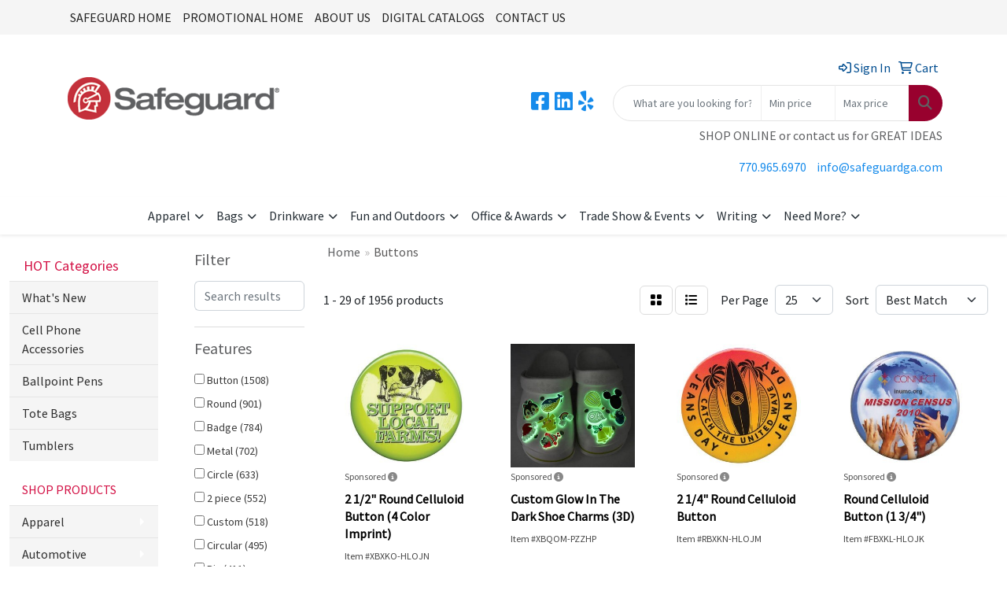

--- FILE ---
content_type: text/html
request_url: https://www.safeguardga.com/ws/ws.dll/StartSrch?UID=219477&WENavID=10141753
body_size: 13144
content:
<!DOCTYPE html>
<html lang="en"><head>
<meta charset="utf-8">
<meta http-equiv="X-UA-Compatible" content="IE=edge">
<meta name="viewport" content="width=device-width, initial-scale=1">
<!-- The above 3 meta tags *must* come first in the head; any other head content must come *after* these tags -->


<link href="/distsite/styles/8/css/bootstrap.min.css" rel="stylesheet" />
<link href="https://fonts.googleapis.com/css?family=Open+Sans:400,600|Oswald:400,600" rel="stylesheet">
<link href="/distsite/styles/8/css/owl.carousel.min.css" rel="stylesheet">
<link href="/distsite/styles/8/css/nouislider.css" rel="stylesheet">
<!--<link href="/distsite/styles/8/css/menu.css" rel="stylesheet"/>-->
<link href="/distsite/styles/8/css/flexslider.css" rel="stylesheet">
<link href="/distsite/styles/8/css/all.min.css" rel="stylesheet">
<link href="/distsite/styles/8/css/slick/slick.css" rel="stylesheet"/>
<link href="/distsite/styles/8/css/lightbox/lightbox.css" rel="stylesheet"  />
<link href="/distsite/styles/8/css/yamm.css" rel="stylesheet" />
<!-- Custom styles for this theme -->
<link href="/we/we.dll/StyleSheet?UN=219477&Type=WETheme&TS=C45237.6382986111" rel="stylesheet">
<!-- Custom styles for this theme -->
<link href="/we/we.dll/StyleSheet?UN=219477&Type=WETheme-PS&TS=C45237.6382986111" rel="stylesheet">


<!-- HTML5 shim and Respond.js for IE8 support of HTML5 elements and media queries -->
<!--[if lt IE 9]>
      <script src="https://oss.maxcdn.com/html5shiv/3.7.3/html5shiv.min.js"></script>
      <script src="https://oss.maxcdn.com/respond/1.4.2/respond.min.js"></script>
    <![endif]-->

</head>

<body style="background:#fff;">


  <!-- Slide-Out Menu -->
  <div id="filter-menu" class="filter-menu">
    <button id="close-menu" class="btn-close"></button>
    <div class="menu-content">
      
<aside class="filter-sidebar">



<div class="filter-section first">
	<h2>Filter</h2>
	 <div class="input-group mb-3">
	 <input type="text" style="border-right:0;" placeholder="Search results" class="form-control text-search-within-results" name="SearchWithinResults" value="" maxlength="100" onkeyup="HandleTextFilter(event);">
	  <label class="input-group-text" style="background-color:#fff;"><a  style="display:none;" href="javascript:void(0);" class="remove-filter" data-toggle="tooltip" title="Clear" onclick="ClearTextFilter();"><i class="far fa-times" aria-hidden="true"></i> <span class="fa-sr-only">x</span></a></label>
	</div>
</div>

<a href="javascript:void(0);" class="clear-filters"  style="display:none;" onclick="ClearDrillDown();">Clear all filters</a>

<div class="filter-section"  style="display:none;">
	<h2>Categories</h2>

	<div class="filter-list">

	 

		<!-- wrapper for more filters -->
        <div class="show-filter">

		</div><!-- showfilters -->

	</div>

		<a href="#" class="show-more"  style="display:none;" >Show more</a>
</div>


<div class="filter-section" >
	<h2>Features</h2>

		<div class="filter-list">

	  		<div class="checkbox"><label><input class="filtercheckbox" type="checkbox" name="2|Button" ><span> Button (1508)</span></label></div><div class="checkbox"><label><input class="filtercheckbox" type="checkbox" name="2|Round" ><span> Round (901)</span></label></div><div class="checkbox"><label><input class="filtercheckbox" type="checkbox" name="2|Badge" ><span> Badge (784)</span></label></div><div class="checkbox"><label><input class="filtercheckbox" type="checkbox" name="2|Metal" ><span> Metal (702)</span></label></div><div class="checkbox"><label><input class="filtercheckbox" type="checkbox" name="2|Circle" ><span> Circle (633)</span></label></div><div class="checkbox"><label><input class="filtercheckbox" type="checkbox" name="2|2 piece" ><span> 2 piece (552)</span></label></div><div class="checkbox"><label><input class="filtercheckbox" type="checkbox" name="2|Custom" ><span> Custom (518)</span></label></div><div class="checkbox"><label><input class="filtercheckbox" type="checkbox" name="2|Circular" ><span> Circular (495)</span></label></div><div class="checkbox"><label><input class="filtercheckbox" type="checkbox" name="2|Pin" ><span> Pin (411)</span></label></div><div class="checkbox"><label><input class="filtercheckbox" type="checkbox" name="2|Custom buttons" ><span> Custom buttons (357)</span></label></div><div class="show-filter"><div class="checkbox"><label><input class="filtercheckbox" type="checkbox" name="2|Celluloid" ><span> Celluloid (336)</span></label></div><div class="checkbox"><label><input class="filtercheckbox" type="checkbox" name="2|Pinback" ><span> Pinback (326)</span></label></div><div class="checkbox"><label><input class="filtercheckbox" type="checkbox" name="2|Pin back" ><span> Pin back (300)</span></label></div><div class="checkbox"><label><input class="filtercheckbox" type="checkbox" name="2|Campaign" ><span> Campaign (289)</span></label></div><div class="checkbox"><label><input class="filtercheckbox" type="checkbox" name="2|Designer button" ><span> Designer button (279)</span></label></div><div class="checkbox"><label><input class="filtercheckbox" type="checkbox" name="2|Safety pin" ><span> Safety pin (268)</span></label></div><div class="checkbox"><label><input class="filtercheckbox" type="checkbox" name="2|Full color" ><span> Full color (232)</span></label></div><div class="checkbox"><label><input class="filtercheckbox" type="checkbox" name="2|Political" ><span> Political (208)</span></label></div><div class="checkbox"><label><input class="filtercheckbox" type="checkbox" name="2|Rectangle" ><span> Rectangle (200)</span></label></div><div class="checkbox"><label><input class="filtercheckbox" type="checkbox" name="2|Usa made" ><span> Usa made (189)</span></label></div><div class="checkbox"><label><input class="filtercheckbox" type="checkbox" name="2|Digital" ><span> Digital (185)</span></label></div><div class="checkbox"><label><input class="filtercheckbox" type="checkbox" name="2|Attachment" ><span> Attachment (169)</span></label></div><div class="checkbox"><label><input class="filtercheckbox" type="checkbox" name="2|Convention" ><span> Convention (155)</span></label></div><div class="checkbox"><label><input class="filtercheckbox" type="checkbox" name="2|Advertising" ><span> Advertising (151)</span></label></div><div class="checkbox"><label><input class="filtercheckbox" type="checkbox" name="2|Politics" ><span> Politics (144)</span></label></div><div class="checkbox"><label><input class="filtercheckbox" type="checkbox" name="2|School" ><span> School (126)</span></label></div><div class="checkbox"><label><input class="filtercheckbox" type="checkbox" name="2|Wearable" ><span> Wearable (125)</span></label></div><div class="checkbox"><label><input class="filtercheckbox" type="checkbox" name="2|Square" ><span> Square (124)</span></label></div><div class="checkbox"><label><input class="filtercheckbox" type="checkbox" name="2|Fundraiser" ><span> Fundraiser (108)</span></label></div><div class="checkbox"><label><input class="filtercheckbox" type="checkbox" name="2|Lapel" ><span> Lapel (101)</span></label></div><div class="checkbox"><label><input class="filtercheckbox" type="checkbox" name="2|Metal front" ><span> Metal front (99)</span></label></div><div class="checkbox"><label><input class="filtercheckbox" type="checkbox" name="2|Safety pin back" ><span> Safety pin back (98)</span></label></div><div class="checkbox"><label><input class="filtercheckbox" type="checkbox" name="2|Advertisement" ><span> Advertisement (95)</span></label></div><div class="checkbox"><label><input class="filtercheckbox" type="checkbox" name="2|Magnets" ><span> Magnets (91)</span></label></div><div class="checkbox"><label><input class="filtercheckbox" type="checkbox" name="2|Heavy plastic back" ><span> Heavy plastic back (89)</span></label></div><div class="checkbox"><label><input class="filtercheckbox" type="checkbox" name="2|Magnetic" ><span> Magnetic (82)</span></label></div><div class="checkbox"><label><input class="filtercheckbox" type="checkbox" name="2|Pin-back" ><span> Pin-back (82)</span></label></div><div class="checkbox"><label><input class="filtercheckbox" type="checkbox" name="2|Plastic" ><span> Plastic (81)</span></label></div><div class="checkbox"><label><input class="filtercheckbox" type="checkbox" name="2|Covid-19" ><span> Covid-19 (76)</span></label></div><div class="checkbox"><label><input class="filtercheckbox" type="checkbox" name="2|Promotional" ><span> Promotional (76)</span></label></div><div class="checkbox"><label><input class="filtercheckbox" type="checkbox" name="2|Die cut" ><span> Die cut (75)</span></label></div><div class="checkbox"><label><input class="filtercheckbox" type="checkbox" name="2|Safety" ><span> Safety (72)</span></label></div><div class="checkbox"><label><input class="filtercheckbox" type="checkbox" name="2|Logo" ><span> Logo (71)</span></label></div><div class="checkbox"><label><input class="filtercheckbox" type="checkbox" name="2|Shape" ><span> Shape (71)</span></label></div><div class="checkbox"><label><input class="filtercheckbox" type="checkbox" name="2|High gloss" ><span> High gloss (70)</span></label></div><div class="checkbox"><label><input class="filtercheckbox" type="checkbox" name="2|Soft touch" ><span> Soft touch (70)</span></label></div><div class="checkbox"><label><input class="filtercheckbox" type="checkbox" name="2|American made" ><span> American made (69)</span></label></div><div class="checkbox"><label><input class="filtercheckbox" type="checkbox" name="2|Durable" ><span> Durable (69)</span></label></div><div class="checkbox"><label><input class="filtercheckbox" type="checkbox" name="2|Sports" ><span> Sports (69)</span></label></div><div class="checkbox"><label><input class="filtercheckbox" type="checkbox" name="2|Flat" ><span> Flat (68)</span></label></div></div>

			<!-- wrapper for more filters -->
			<div class="show-filter">

			</div><!-- showfilters -->
 		</div>
		<a href="#" class="show-more"  >Show more</a>


</div>


<div class="filter-section" >
	<h2>Colors</h2>

		<div class="filter-list">

		  	<div class="checkbox"><label><input class="filtercheckbox" type="checkbox" name="1|Various" ><span> Various (1267)</span></label></div><div class="checkbox"><label><input class="filtercheckbox" type="checkbox" name="1|White" ><span> White (542)</span></label></div><div class="checkbox"><label><input class="filtercheckbox" type="checkbox" name="1|Red" ><span> Red (160)</span></label></div><div class="checkbox"><label><input class="filtercheckbox" type="checkbox" name="1|Blue" ><span> Blue (154)</span></label></div><div class="checkbox"><label><input class="filtercheckbox" type="checkbox" name="1|Yellow" ><span> Yellow (151)</span></label></div><div class="checkbox"><label><input class="filtercheckbox" type="checkbox" name="1|Green" ><span> Green (149)</span></label></div><div class="checkbox"><label><input class="filtercheckbox" type="checkbox" name="1|Black" ><span> Black (140)</span></label></div><div class="checkbox"><label><input class="filtercheckbox" type="checkbox" name="1|Pink" ><span> Pink (129)</span></label></div><div class="checkbox"><label><input class="filtercheckbox" type="checkbox" name="1|Purple" ><span> Purple (128)</span></label></div><div class="checkbox"><label><input class="filtercheckbox" type="checkbox" name="1|Orange" ><span> Orange (124)</span></label></div><div class="show-filter"><div class="checkbox"><label><input class="filtercheckbox" type="checkbox" name="1|Gray" ><span> Gray (75)</span></label></div><div class="checkbox"><label><input class="filtercheckbox" type="checkbox" name="1|Silver" ><span> Silver (75)</span></label></div><div class="checkbox"><label><input class="filtercheckbox" type="checkbox" name="1|Maroon red" ><span> Maroon red (65)</span></label></div><div class="checkbox"><label><input class="filtercheckbox" type="checkbox" name="1|Light blue" ><span> Light blue (59)</span></label></div><div class="checkbox"><label><input class="filtercheckbox" type="checkbox" name="1|Brown" ><span> Brown (56)</span></label></div><div class="checkbox"><label><input class="filtercheckbox" type="checkbox" name="1|Full" ><span> Full (54)</span></label></div><div class="checkbox"><label><input class="filtercheckbox" type="checkbox" name="1|Gold" ><span> Gold (49)</span></label></div><div class="checkbox"><label><input class="filtercheckbox" type="checkbox" name="1|Navy blue" ><span> Navy blue (49)</span></label></div><div class="checkbox"><label><input class="filtercheckbox" type="checkbox" name="1|Teal green" ><span> Teal green (41)</span></label></div><div class="checkbox"><label><input class="filtercheckbox" type="checkbox" name="1|Light green" ><span> Light green (40)</span></label></div><div class="checkbox"><label><input class="filtercheckbox" type="checkbox" name="1|Burgundy red" ><span> Burgundy red (39)</span></label></div><div class="checkbox"><label><input class="filtercheckbox" type="checkbox" name="1|Dark blue" ><span> Dark blue (38)</span></label></div><div class="checkbox"><label><input class="filtercheckbox" type="checkbox" name="1|Tan" ><span> Tan (38)</span></label></div><div class="checkbox"><label><input class="filtercheckbox" type="checkbox" name="1|Dark green" ><span> Dark green (37)</span></label></div><div class="checkbox"><label><input class="filtercheckbox" type="checkbox" name="1|Brass" ><span> Brass (32)</span></label></div><div class="checkbox"><label><input class="filtercheckbox" type="checkbox" name="1|Teal blue" ><span> Teal blue (30)</span></label></div><div class="checkbox"><label><input class="filtercheckbox" type="checkbox" name="1|Dark gray" ><span> Dark gray (27)</span></label></div><div class="checkbox"><label><input class="filtercheckbox" type="checkbox" name="1|Kelly green" ><span> Kelly green (27)</span></label></div><div class="checkbox"><label><input class="filtercheckbox" type="checkbox" name="1|Light gray" ><span> Light gray (27)</span></label></div><div class="checkbox"><label><input class="filtercheckbox" type="checkbox" name="1|Royal blue" ><span> Royal blue (27)</span></label></div><div class="checkbox"><label><input class="filtercheckbox" type="checkbox" name="1|Cmyk process" ><span> Cmyk process (25)</span></label></div><div class="checkbox"><label><input class="filtercheckbox" type="checkbox" name="1|Bronze" ><span> Bronze (23)</span></label></div><div class="checkbox"><label><input class="filtercheckbox" type="checkbox" name="1|Cream beige" ><span> Cream beige (18)</span></label></div><div class="checkbox"><label><input class="filtercheckbox" type="checkbox" name="1|Hunter green" ><span> Hunter green (18)</span></label></div><div class="checkbox"><label><input class="filtercheckbox" type="checkbox" name="1|Light purple" ><span> Light purple (18)</span></label></div><div class="checkbox"><label><input class="filtercheckbox" type="checkbox" name="1|Custom" ><span> Custom (16)</span></label></div><div class="checkbox"><label><input class="filtercheckbox" type="checkbox" name="1|Lavendar purple" ><span> Lavendar purple (16)</span></label></div><div class="checkbox"><label><input class="filtercheckbox" type="checkbox" name="1|Violet purple" ><span> Violet purple (16)</span></label></div><div class="checkbox"><label><input class="filtercheckbox" type="checkbox" name="1|Beige" ><span> Beige (15)</span></label></div><div class="checkbox"><label><input class="filtercheckbox" type="checkbox" name="1|Lime green" ><span> Lime green (15)</span></label></div><div class="checkbox"><label><input class="filtercheckbox" type="checkbox" name="1|Cyan blue" ><span> Cyan blue (14)</span></label></div><div class="checkbox"><label><input class="filtercheckbox" type="checkbox" name="1|Indigo blue" ><span> Indigo blue (14)</span></label></div><div class="checkbox"><label><input class="filtercheckbox" type="checkbox" name="1|Khaki beige" ><span> Khaki beige (14)</span></label></div><div class="checkbox"><label><input class="filtercheckbox" type="checkbox" name="1|Natural beige" ><span> Natural beige (14)</span></label></div><div class="checkbox"><label><input class="filtercheckbox" type="checkbox" name="1|Nickel" ><span> Nickel (14)</span></label></div><div class="checkbox"><label><input class="filtercheckbox" type="checkbox" name="1|Antique silver" ><span> Antique silver (13)</span></label></div><div class="checkbox"><label><input class="filtercheckbox" type="checkbox" name="1|Copper" ><span> Copper (13)</span></label></div><div class="checkbox"><label><input class="filtercheckbox" type="checkbox" name="1|Antique gold" ><span> Antique gold (12)</span></label></div><div class="checkbox"><label><input class="filtercheckbox" type="checkbox" name="1|Teal" ><span> Teal (12)</span></label></div><div class="checkbox"><label><input class="filtercheckbox" type="checkbox" name="1|Antique copper" ><span> Antique copper (11)</span></label></div></div>


			<!-- wrapper for more filters -->
			<div class="show-filter">

			</div><!-- showfilters -->

		  </div>

		<a href="#" class="show-more"  >Show more</a>
</div>


<div class="filter-section"  style="display:none;" >
	<h2>Price Range</h2>
	<div class="filter-price-wrap">
		<div class="filter-price-inner">
			<div class="input-group">
				<span class="input-group-text input-group-text-white">$</span>
				<input type="text" class="form-control form-control-sm filter-min-prices" name="min-prices" value="" placeholder="Min" onkeyup="HandlePriceFilter(event);">
			</div>
			<div class="input-group">
				<span class="input-group-text input-group-text-white">$</span>
				<input type="text" class="form-control form-control-sm filter-max-prices" name="max-prices" value="" placeholder="Max" onkeyup="HandlePriceFilter(event);">
			</div>
		</div>
		<a href="javascript:void(0)" onclick="SetPriceFilter();" ><i class="fa-solid fa-chevron-right"></i></a>
	</div>
</div>

<div class="filter-section"   >
	<h2>Quantity</h2>
	<div class="filter-price-wrap mb-2">
		<input type="text" class="form-control form-control-sm filter-quantity" value="" placeholder="Qty" onkeyup="HandleQuantityFilter(event);">
		<a href="javascript:void(0)" onclick="SetQuantityFilter();"><i class="fa-solid fa-chevron-right"></i></a>
	</div>
</div>




	</aside>

    </div>
</div>




	<div class="container-fluid">
		<div class="row">

			<div class="col-md-3 col-lg-2">
        <div class="d-none d-md-block">
          <div id="desktop-filter">
            
<aside class="filter-sidebar">



<div class="filter-section first">
	<h2>Filter</h2>
	 <div class="input-group mb-3">
	 <input type="text" style="border-right:0;" placeholder="Search results" class="form-control text-search-within-results" name="SearchWithinResults" value="" maxlength="100" onkeyup="HandleTextFilter(event);">
	  <label class="input-group-text" style="background-color:#fff;"><a  style="display:none;" href="javascript:void(0);" class="remove-filter" data-toggle="tooltip" title="Clear" onclick="ClearTextFilter();"><i class="far fa-times" aria-hidden="true"></i> <span class="fa-sr-only">x</span></a></label>
	</div>
</div>

<a href="javascript:void(0);" class="clear-filters"  style="display:none;" onclick="ClearDrillDown();">Clear all filters</a>

<div class="filter-section"  style="display:none;">
	<h2>Categories</h2>

	<div class="filter-list">

	 

		<!-- wrapper for more filters -->
        <div class="show-filter">

		</div><!-- showfilters -->

	</div>

		<a href="#" class="show-more"  style="display:none;" >Show more</a>
</div>


<div class="filter-section" >
	<h2>Features</h2>

		<div class="filter-list">

	  		<div class="checkbox"><label><input class="filtercheckbox" type="checkbox" name="2|Button" ><span> Button (1508)</span></label></div><div class="checkbox"><label><input class="filtercheckbox" type="checkbox" name="2|Round" ><span> Round (901)</span></label></div><div class="checkbox"><label><input class="filtercheckbox" type="checkbox" name="2|Badge" ><span> Badge (784)</span></label></div><div class="checkbox"><label><input class="filtercheckbox" type="checkbox" name="2|Metal" ><span> Metal (702)</span></label></div><div class="checkbox"><label><input class="filtercheckbox" type="checkbox" name="2|Circle" ><span> Circle (633)</span></label></div><div class="checkbox"><label><input class="filtercheckbox" type="checkbox" name="2|2 piece" ><span> 2 piece (552)</span></label></div><div class="checkbox"><label><input class="filtercheckbox" type="checkbox" name="2|Custom" ><span> Custom (518)</span></label></div><div class="checkbox"><label><input class="filtercheckbox" type="checkbox" name="2|Circular" ><span> Circular (495)</span></label></div><div class="checkbox"><label><input class="filtercheckbox" type="checkbox" name="2|Pin" ><span> Pin (411)</span></label></div><div class="checkbox"><label><input class="filtercheckbox" type="checkbox" name="2|Custom buttons" ><span> Custom buttons (357)</span></label></div><div class="show-filter"><div class="checkbox"><label><input class="filtercheckbox" type="checkbox" name="2|Celluloid" ><span> Celluloid (336)</span></label></div><div class="checkbox"><label><input class="filtercheckbox" type="checkbox" name="2|Pinback" ><span> Pinback (326)</span></label></div><div class="checkbox"><label><input class="filtercheckbox" type="checkbox" name="2|Pin back" ><span> Pin back (300)</span></label></div><div class="checkbox"><label><input class="filtercheckbox" type="checkbox" name="2|Campaign" ><span> Campaign (289)</span></label></div><div class="checkbox"><label><input class="filtercheckbox" type="checkbox" name="2|Designer button" ><span> Designer button (279)</span></label></div><div class="checkbox"><label><input class="filtercheckbox" type="checkbox" name="2|Safety pin" ><span> Safety pin (268)</span></label></div><div class="checkbox"><label><input class="filtercheckbox" type="checkbox" name="2|Full color" ><span> Full color (232)</span></label></div><div class="checkbox"><label><input class="filtercheckbox" type="checkbox" name="2|Political" ><span> Political (208)</span></label></div><div class="checkbox"><label><input class="filtercheckbox" type="checkbox" name="2|Rectangle" ><span> Rectangle (200)</span></label></div><div class="checkbox"><label><input class="filtercheckbox" type="checkbox" name="2|Usa made" ><span> Usa made (189)</span></label></div><div class="checkbox"><label><input class="filtercheckbox" type="checkbox" name="2|Digital" ><span> Digital (185)</span></label></div><div class="checkbox"><label><input class="filtercheckbox" type="checkbox" name="2|Attachment" ><span> Attachment (169)</span></label></div><div class="checkbox"><label><input class="filtercheckbox" type="checkbox" name="2|Convention" ><span> Convention (155)</span></label></div><div class="checkbox"><label><input class="filtercheckbox" type="checkbox" name="2|Advertising" ><span> Advertising (151)</span></label></div><div class="checkbox"><label><input class="filtercheckbox" type="checkbox" name="2|Politics" ><span> Politics (144)</span></label></div><div class="checkbox"><label><input class="filtercheckbox" type="checkbox" name="2|School" ><span> School (126)</span></label></div><div class="checkbox"><label><input class="filtercheckbox" type="checkbox" name="2|Wearable" ><span> Wearable (125)</span></label></div><div class="checkbox"><label><input class="filtercheckbox" type="checkbox" name="2|Square" ><span> Square (124)</span></label></div><div class="checkbox"><label><input class="filtercheckbox" type="checkbox" name="2|Fundraiser" ><span> Fundraiser (108)</span></label></div><div class="checkbox"><label><input class="filtercheckbox" type="checkbox" name="2|Lapel" ><span> Lapel (101)</span></label></div><div class="checkbox"><label><input class="filtercheckbox" type="checkbox" name="2|Metal front" ><span> Metal front (99)</span></label></div><div class="checkbox"><label><input class="filtercheckbox" type="checkbox" name="2|Safety pin back" ><span> Safety pin back (98)</span></label></div><div class="checkbox"><label><input class="filtercheckbox" type="checkbox" name="2|Advertisement" ><span> Advertisement (95)</span></label></div><div class="checkbox"><label><input class="filtercheckbox" type="checkbox" name="2|Magnets" ><span> Magnets (91)</span></label></div><div class="checkbox"><label><input class="filtercheckbox" type="checkbox" name="2|Heavy plastic back" ><span> Heavy plastic back (89)</span></label></div><div class="checkbox"><label><input class="filtercheckbox" type="checkbox" name="2|Magnetic" ><span> Magnetic (82)</span></label></div><div class="checkbox"><label><input class="filtercheckbox" type="checkbox" name="2|Pin-back" ><span> Pin-back (82)</span></label></div><div class="checkbox"><label><input class="filtercheckbox" type="checkbox" name="2|Plastic" ><span> Plastic (81)</span></label></div><div class="checkbox"><label><input class="filtercheckbox" type="checkbox" name="2|Covid-19" ><span> Covid-19 (76)</span></label></div><div class="checkbox"><label><input class="filtercheckbox" type="checkbox" name="2|Promotional" ><span> Promotional (76)</span></label></div><div class="checkbox"><label><input class="filtercheckbox" type="checkbox" name="2|Die cut" ><span> Die cut (75)</span></label></div><div class="checkbox"><label><input class="filtercheckbox" type="checkbox" name="2|Safety" ><span> Safety (72)</span></label></div><div class="checkbox"><label><input class="filtercheckbox" type="checkbox" name="2|Logo" ><span> Logo (71)</span></label></div><div class="checkbox"><label><input class="filtercheckbox" type="checkbox" name="2|Shape" ><span> Shape (71)</span></label></div><div class="checkbox"><label><input class="filtercheckbox" type="checkbox" name="2|High gloss" ><span> High gloss (70)</span></label></div><div class="checkbox"><label><input class="filtercheckbox" type="checkbox" name="2|Soft touch" ><span> Soft touch (70)</span></label></div><div class="checkbox"><label><input class="filtercheckbox" type="checkbox" name="2|American made" ><span> American made (69)</span></label></div><div class="checkbox"><label><input class="filtercheckbox" type="checkbox" name="2|Durable" ><span> Durable (69)</span></label></div><div class="checkbox"><label><input class="filtercheckbox" type="checkbox" name="2|Sports" ><span> Sports (69)</span></label></div><div class="checkbox"><label><input class="filtercheckbox" type="checkbox" name="2|Flat" ><span> Flat (68)</span></label></div></div>

			<!-- wrapper for more filters -->
			<div class="show-filter">

			</div><!-- showfilters -->
 		</div>
		<a href="#" class="show-more"  >Show more</a>


</div>


<div class="filter-section" >
	<h2>Colors</h2>

		<div class="filter-list">

		  	<div class="checkbox"><label><input class="filtercheckbox" type="checkbox" name="1|Various" ><span> Various (1267)</span></label></div><div class="checkbox"><label><input class="filtercheckbox" type="checkbox" name="1|White" ><span> White (542)</span></label></div><div class="checkbox"><label><input class="filtercheckbox" type="checkbox" name="1|Red" ><span> Red (160)</span></label></div><div class="checkbox"><label><input class="filtercheckbox" type="checkbox" name="1|Blue" ><span> Blue (154)</span></label></div><div class="checkbox"><label><input class="filtercheckbox" type="checkbox" name="1|Yellow" ><span> Yellow (151)</span></label></div><div class="checkbox"><label><input class="filtercheckbox" type="checkbox" name="1|Green" ><span> Green (149)</span></label></div><div class="checkbox"><label><input class="filtercheckbox" type="checkbox" name="1|Black" ><span> Black (140)</span></label></div><div class="checkbox"><label><input class="filtercheckbox" type="checkbox" name="1|Pink" ><span> Pink (129)</span></label></div><div class="checkbox"><label><input class="filtercheckbox" type="checkbox" name="1|Purple" ><span> Purple (128)</span></label></div><div class="checkbox"><label><input class="filtercheckbox" type="checkbox" name="1|Orange" ><span> Orange (124)</span></label></div><div class="show-filter"><div class="checkbox"><label><input class="filtercheckbox" type="checkbox" name="1|Gray" ><span> Gray (75)</span></label></div><div class="checkbox"><label><input class="filtercheckbox" type="checkbox" name="1|Silver" ><span> Silver (75)</span></label></div><div class="checkbox"><label><input class="filtercheckbox" type="checkbox" name="1|Maroon red" ><span> Maroon red (65)</span></label></div><div class="checkbox"><label><input class="filtercheckbox" type="checkbox" name="1|Light blue" ><span> Light blue (59)</span></label></div><div class="checkbox"><label><input class="filtercheckbox" type="checkbox" name="1|Brown" ><span> Brown (56)</span></label></div><div class="checkbox"><label><input class="filtercheckbox" type="checkbox" name="1|Full" ><span> Full (54)</span></label></div><div class="checkbox"><label><input class="filtercheckbox" type="checkbox" name="1|Gold" ><span> Gold (49)</span></label></div><div class="checkbox"><label><input class="filtercheckbox" type="checkbox" name="1|Navy blue" ><span> Navy blue (49)</span></label></div><div class="checkbox"><label><input class="filtercheckbox" type="checkbox" name="1|Teal green" ><span> Teal green (41)</span></label></div><div class="checkbox"><label><input class="filtercheckbox" type="checkbox" name="1|Light green" ><span> Light green (40)</span></label></div><div class="checkbox"><label><input class="filtercheckbox" type="checkbox" name="1|Burgundy red" ><span> Burgundy red (39)</span></label></div><div class="checkbox"><label><input class="filtercheckbox" type="checkbox" name="1|Dark blue" ><span> Dark blue (38)</span></label></div><div class="checkbox"><label><input class="filtercheckbox" type="checkbox" name="1|Tan" ><span> Tan (38)</span></label></div><div class="checkbox"><label><input class="filtercheckbox" type="checkbox" name="1|Dark green" ><span> Dark green (37)</span></label></div><div class="checkbox"><label><input class="filtercheckbox" type="checkbox" name="1|Brass" ><span> Brass (32)</span></label></div><div class="checkbox"><label><input class="filtercheckbox" type="checkbox" name="1|Teal blue" ><span> Teal blue (30)</span></label></div><div class="checkbox"><label><input class="filtercheckbox" type="checkbox" name="1|Dark gray" ><span> Dark gray (27)</span></label></div><div class="checkbox"><label><input class="filtercheckbox" type="checkbox" name="1|Kelly green" ><span> Kelly green (27)</span></label></div><div class="checkbox"><label><input class="filtercheckbox" type="checkbox" name="1|Light gray" ><span> Light gray (27)</span></label></div><div class="checkbox"><label><input class="filtercheckbox" type="checkbox" name="1|Royal blue" ><span> Royal blue (27)</span></label></div><div class="checkbox"><label><input class="filtercheckbox" type="checkbox" name="1|Cmyk process" ><span> Cmyk process (25)</span></label></div><div class="checkbox"><label><input class="filtercheckbox" type="checkbox" name="1|Bronze" ><span> Bronze (23)</span></label></div><div class="checkbox"><label><input class="filtercheckbox" type="checkbox" name="1|Cream beige" ><span> Cream beige (18)</span></label></div><div class="checkbox"><label><input class="filtercheckbox" type="checkbox" name="1|Hunter green" ><span> Hunter green (18)</span></label></div><div class="checkbox"><label><input class="filtercheckbox" type="checkbox" name="1|Light purple" ><span> Light purple (18)</span></label></div><div class="checkbox"><label><input class="filtercheckbox" type="checkbox" name="1|Custom" ><span> Custom (16)</span></label></div><div class="checkbox"><label><input class="filtercheckbox" type="checkbox" name="1|Lavendar purple" ><span> Lavendar purple (16)</span></label></div><div class="checkbox"><label><input class="filtercheckbox" type="checkbox" name="1|Violet purple" ><span> Violet purple (16)</span></label></div><div class="checkbox"><label><input class="filtercheckbox" type="checkbox" name="1|Beige" ><span> Beige (15)</span></label></div><div class="checkbox"><label><input class="filtercheckbox" type="checkbox" name="1|Lime green" ><span> Lime green (15)</span></label></div><div class="checkbox"><label><input class="filtercheckbox" type="checkbox" name="1|Cyan blue" ><span> Cyan blue (14)</span></label></div><div class="checkbox"><label><input class="filtercheckbox" type="checkbox" name="1|Indigo blue" ><span> Indigo blue (14)</span></label></div><div class="checkbox"><label><input class="filtercheckbox" type="checkbox" name="1|Khaki beige" ><span> Khaki beige (14)</span></label></div><div class="checkbox"><label><input class="filtercheckbox" type="checkbox" name="1|Natural beige" ><span> Natural beige (14)</span></label></div><div class="checkbox"><label><input class="filtercheckbox" type="checkbox" name="1|Nickel" ><span> Nickel (14)</span></label></div><div class="checkbox"><label><input class="filtercheckbox" type="checkbox" name="1|Antique silver" ><span> Antique silver (13)</span></label></div><div class="checkbox"><label><input class="filtercheckbox" type="checkbox" name="1|Copper" ><span> Copper (13)</span></label></div><div class="checkbox"><label><input class="filtercheckbox" type="checkbox" name="1|Antique gold" ><span> Antique gold (12)</span></label></div><div class="checkbox"><label><input class="filtercheckbox" type="checkbox" name="1|Teal" ><span> Teal (12)</span></label></div><div class="checkbox"><label><input class="filtercheckbox" type="checkbox" name="1|Antique copper" ><span> Antique copper (11)</span></label></div></div>


			<!-- wrapper for more filters -->
			<div class="show-filter">

			</div><!-- showfilters -->

		  </div>

		<a href="#" class="show-more"  >Show more</a>
</div>


<div class="filter-section"  style="display:none;" >
	<h2>Price Range</h2>
	<div class="filter-price-wrap">
		<div class="filter-price-inner">
			<div class="input-group">
				<span class="input-group-text input-group-text-white">$</span>
				<input type="text" class="form-control form-control-sm filter-min-prices" name="min-prices" value="" placeholder="Min" onkeyup="HandlePriceFilter(event);">
			</div>
			<div class="input-group">
				<span class="input-group-text input-group-text-white">$</span>
				<input type="text" class="form-control form-control-sm filter-max-prices" name="max-prices" value="" placeholder="Max" onkeyup="HandlePriceFilter(event);">
			</div>
		</div>
		<a href="javascript:void(0)" onclick="SetPriceFilter();" ><i class="fa-solid fa-chevron-right"></i></a>
	</div>
</div>

<div class="filter-section"   >
	<h2>Quantity</h2>
	<div class="filter-price-wrap mb-2">
		<input type="text" class="form-control form-control-sm filter-quantity" value="" placeholder="Qty" onkeyup="HandleQuantityFilter(event);">
		<a href="javascript:void(0)" onclick="SetQuantityFilter();"><i class="fa-solid fa-chevron-right"></i></a>
	</div>
</div>




	</aside>

          </div>
        </div>
			</div>

			<div class="col-md-9 col-lg-10">
				

				<ol class="breadcrumb"  >
              		<li><a href="https://www.safeguardga.com" target="_top">Home</a></li>
             	 	<li class="active">Buttons</li>
            	</ol>




				<div id="product-list-controls">

				
						<div class="d-flex align-items-center justify-content-between">
							<div class="d-none d-md-block me-3">
								1 - 29 of  1956 <span class="d-none d-lg-inline">products</span>
							</div>
					  
						  <!-- Right Aligned Controls -->
						  <div class="product-controls-right d-flex align-items-center">
       
              <button id="show-filter-button" class="btn btn-control d-block d-md-none"><i class="fa-solid fa-filter" aria-hidden="true"></i></button>

							
							<span class="me-3">
								<a href="/ws/ws.dll/StartSrch?UID=219477&WENavID=10141753&View=T&ST=2601020813012063526840881" class="btn btn-control grid" title="Change to Grid View"><i class="fa-solid fa-grid-2" aria-hidden="true"></i>  <span class="fa-sr-only">Grid</span></a>
								<a href="/ws/ws.dll/StartSrch?UID=219477&WENavID=10141753&View=L&ST=2601020813012063526840881" class="btn btn-control" title="Change to List View"><i class="fa-solid fa-list"></i> <span class="fa-sr-only">List</span></a>
							</span>
							
					  
							<!-- Number of Items Per Page -->
							<div class="me-2 d-none d-lg-block">
								<label>Per Page</label>
							</div>
							<div class="me-3 d-none d-md-block">
								<select class="form-select notranslate" onchange="GoToNewURL(this);" aria-label="Items per page">
									<option value="/ws/ws.dll/StartSrch?UID=219477&WENavID=10141753&ST=2601020813012063526840881&PPP=10" >10</option><option value="/ws/ws.dll/StartSrch?UID=219477&WENavID=10141753&ST=2601020813012063526840881&PPP=25" selected>25</option><option value="/ws/ws.dll/StartSrch?UID=219477&WENavID=10141753&ST=2601020813012063526840881&PPP=50" >50</option><option value="/ws/ws.dll/StartSrch?UID=219477&WENavID=10141753&ST=2601020813012063526840881&PPP=100" >100</option><option value="/ws/ws.dll/StartSrch?UID=219477&WENavID=10141753&ST=2601020813012063526840881&PPP=250" >250</option>
								
								</select>
							</div>
					  
							<!-- Sort By -->
							<div class="d-none d-lg-block me-2">
								<label>Sort</label>
							</div>
							<div>
								<select class="form-select" onchange="GoToNewURL(this);">
									<option value="/ws/ws.dll/StartSrch?UID=219477&WENavID=10141753&Sort=0" selected>Best Match</option><option value="/ws/ws.dll/StartSrch?UID=219477&WENavID=10141753&Sort=3">Most Popular</option>
								 </select>
							</div>
						  </div>
						</div>

			  </div>

				<!-- Product Results List -->
				<ul class="thumbnail-list"><li>
 <a href="https://www.safeguardga.com/p/XBXKO-HLOJN/2-12-round-celluloid-button-4-color-imprint" target="_parent" alt="2 1/2&quot; Round Celluloid Button (4 Color Imprint)" data-adid="51135|3401879" onclick="PostAdStatToService(503401879,1);">
 <div class="pr-list-grid">
		<img class="img-responsive" src="/ws/ws.dll/QPic?SN=51135&P=503401879&I=0&PX=300" alt="2 1/2&quot; Round Celluloid Button (4 Color Imprint)">
		<p class="pr-list-sponsored">Sponsored <span data-bs-toggle="tooltip" data-container="body" data-bs-placement="top" title="You're seeing this ad based on the product's relevance to your search query."><i class="fa fa-info-circle" aria-hidden="true"></i></span></p>
		<p class="pr-name">2 1/2&quot; Round Celluloid Button (4 Color Imprint)</p>
		<div class="pr-meta-row">
			<div class="product-reviews"  style="display:none;">
				<div class="rating-stars">
				<i class="fa-solid fa-star-sharp active" aria-hidden="true"></i><i class="fa-solid fa-star-sharp active" aria-hidden="true"></i><i class="fa-solid fa-star-sharp active" aria-hidden="true"></i><i class="fa-solid fa-star-sharp active" aria-hidden="true"></i><i class="fa-solid fa-star-sharp active" aria-hidden="true"></i>
				</div>
				<span class="rating-count">(1)</span>
			</div>
			
		</div>
		<p class="pr-number"  ><span class="notranslate">Item #XBXKO-HLOJN</span></p>
		<p class="pr-price"  ></p>
 </div>
 </a>
</li>
<li>
 <a href="https://www.safeguardga.com/p/XBQOM-PZZHP/custom-glow-in-the-dark-shoe-charms-3d" target="_parent" alt="Custom Glow In The Dark Shoe Charms (3D)" data-adid="52127|7311137" onclick="PostAdStatToService(957311137,1);">
 <div class="pr-list-grid">
		<img class="img-responsive" src="/ws/ws.dll/QPic?SN=52127&P=957311137&I=0&PX=300" alt="Custom Glow In The Dark Shoe Charms (3D)">
		<p class="pr-list-sponsored">Sponsored <span data-bs-toggle="tooltip" data-container="body" data-bs-placement="top" title="You're seeing this ad based on the product's relevance to your search query."><i class="fa fa-info-circle" aria-hidden="true"></i></span></p>
		<p class="pr-name">Custom Glow In The Dark Shoe Charms (3D)</p>
		<div class="pr-meta-row">
			<div class="product-reviews"  style="display:none;">
				<div class="rating-stars">
				<i class="fa-solid fa-star-sharp" aria-hidden="true"></i><i class="fa-solid fa-star-sharp" aria-hidden="true"></i><i class="fa-solid fa-star-sharp" aria-hidden="true"></i><i class="fa-solid fa-star-sharp" aria-hidden="true"></i><i class="fa-solid fa-star-sharp" aria-hidden="true"></i>
				</div>
				<span class="rating-count">(0)</span>
			</div>
			
		</div>
		<p class="pr-number"  ><span class="notranslate">Item #XBQOM-PZZHP</span></p>
		<p class="pr-price"  ></p>
 </div>
 </a>
</li>
<li>
 <a href="https://www.safeguardga.com/p/RBXKN-HLOJM/2-14-round-celluloid-button" target="_parent" alt="2 1/4&quot; Round Celluloid Button" data-adid="51135|3401878" onclick="PostAdStatToService(103401878,1);">
 <div class="pr-list-grid">
		<img class="img-responsive" src="/ws/ws.dll/QPic?SN=51135&P=103401878&I=0&PX=300" alt="2 1/4&quot; Round Celluloid Button">
		<p class="pr-list-sponsored">Sponsored <span data-bs-toggle="tooltip" data-container="body" data-bs-placement="top" title="You're seeing this ad based on the product's relevance to your search query."><i class="fa fa-info-circle" aria-hidden="true"></i></span></p>
		<p class="pr-name">2 1/4&quot; Round Celluloid Button</p>
		<div class="pr-meta-row">
			<div class="product-reviews"  style="display:none;">
				<div class="rating-stars">
				<i class="fa-solid fa-star-sharp active" aria-hidden="true"></i><i class="fa-solid fa-star-sharp active" aria-hidden="true"></i><i class="fa-solid fa-star-sharp active" aria-hidden="true"></i><i class="fa-solid fa-star-sharp active" aria-hidden="true"></i><i class="fa-solid fa-star-sharp active" aria-hidden="true"></i>
				</div>
				<span class="rating-count">(3)</span>
			</div>
			
		</div>
		<p class="pr-number"  ><span class="notranslate">Item #RBXKN-HLOJM</span></p>
		<p class="pr-price"  ></p>
 </div>
 </a>
</li>
<li>
 <a href="https://www.safeguardga.com/p/FBXKL-HLOJK/round-celluloid-button-1-34" target="_parent" alt="Round Celluloid Button (1 3/4&quot;)" data-adid="51135|3401876" onclick="PostAdStatToService(303401876,1);">
 <div class="pr-list-grid">
		<img class="img-responsive" src="/ws/ws.dll/QPic?SN=51135&P=303401876&I=0&PX=300" alt="Round Celluloid Button (1 3/4&quot;)">
		<p class="pr-list-sponsored">Sponsored <span data-bs-toggle="tooltip" data-container="body" data-bs-placement="top" title="You're seeing this ad based on the product's relevance to your search query."><i class="fa fa-info-circle" aria-hidden="true"></i></span></p>
		<p class="pr-name">Round Celluloid Button (1 3/4&quot;)</p>
		<div class="pr-meta-row">
			<div class="product-reviews"  style="display:none;">
				<div class="rating-stars">
				<i class="fa-solid fa-star-sharp active" aria-hidden="true"></i><i class="fa-solid fa-star-sharp active" aria-hidden="true"></i><i class="fa-solid fa-star-sharp" aria-hidden="true"></i><i class="fa-solid fa-star-sharp" aria-hidden="true"></i><i class="fa-solid fa-star-sharp" aria-hidden="true"></i>
				</div>
				<span class="rating-count">(1)</span>
			</div>
			
		</div>
		<p class="pr-number"  ><span class="notranslate">Item #FBXKL-HLOJK</span></p>
		<p class="pr-price"  ></p>
 </div>
 </a>
</li>
<a name="4" href="#" alt="Item 4"></a>
<li>
 <a href="https://www.safeguardga.com/p/HWROJ-NDEEK/3-round-pin-button" target="_parent" alt="3&quot; Round Pin Button">
 <div class="pr-list-grid">
		<img class="img-responsive" src="/ws/ws.dll/QPic?SN=69533&P=585996234&I=0&PX=300" alt="3&quot; Round Pin Button">
		<p class="pr-name">3&quot; Round Pin Button</p>
		<div class="pr-meta-row">
			<div class="product-reviews"  style="display:none;">
				<div class="rating-stars">
				<i class="fa-solid fa-star-sharp" aria-hidden="true"></i><i class="fa-solid fa-star-sharp" aria-hidden="true"></i><i class="fa-solid fa-star-sharp" aria-hidden="true"></i><i class="fa-solid fa-star-sharp" aria-hidden="true"></i><i class="fa-solid fa-star-sharp" aria-hidden="true"></i>
				</div>
				<span class="rating-count">(0)</span>
			</div>
			
		</div>
		<p class="pr-number"  ><span class="notranslate">Item #HWROJ-NDEEK</span></p>
		<p class="pr-price"  style="display:none;" ></p>
 </div>
 </a>
</li>
<a name="5" href="#" alt="Item 5"></a>
<li>
 <a href="https://www.safeguardga.com/p/SZUPH-RMFYO/custom-shape-pvc-shoe-charm" target="_parent" alt="Custom Shape PVC Shoe Charm">
 <div class="pr-list-grid">
		<img class="img-responsive" src="/ws/ws.dll/QPic?SN=69533&P=367983522&I=0&PX=300" alt="Custom Shape PVC Shoe Charm">
		<p class="pr-name">Custom Shape PVC Shoe Charm</p>
		<div class="pr-meta-row">
			<div class="product-reviews"  style="display:none;">
				<div class="rating-stars">
				<i class="fa-solid fa-star-sharp" aria-hidden="true"></i><i class="fa-solid fa-star-sharp" aria-hidden="true"></i><i class="fa-solid fa-star-sharp" aria-hidden="true"></i><i class="fa-solid fa-star-sharp" aria-hidden="true"></i><i class="fa-solid fa-star-sharp" aria-hidden="true"></i>
				</div>
				<span class="rating-count">(0)</span>
			</div>
			
		</div>
		<p class="pr-number"  ><span class="notranslate">Item #SZUPH-RMFYO</span></p>
		<p class="pr-price"  style="display:none;" ></p>
 </div>
 </a>
</li>
<a name="6" href="#" alt="Item 6"></a>
<li>
 <a href="https://www.safeguardga.com/p/OWTOG-NDTGP/1-12-round-button-w-pin" target="_parent" alt="1 1/2&quot; Round Button w/ Pin">
 <div class="pr-list-grid">
		<img class="img-responsive" src="/ws/ws.dll/QPic?SN=69533&P=916006431&I=0&PX=300" alt="1 1/2&quot; Round Button w/ Pin">
		<p class="pr-name">1 1/2&quot; Round Button w/ Pin</p>
		<div class="pr-meta-row">
			<div class="product-reviews"  style="display:none;">
				<div class="rating-stars">
				<i class="fa-solid fa-star-sharp" aria-hidden="true"></i><i class="fa-solid fa-star-sharp" aria-hidden="true"></i><i class="fa-solid fa-star-sharp" aria-hidden="true"></i><i class="fa-solid fa-star-sharp" aria-hidden="true"></i><i class="fa-solid fa-star-sharp" aria-hidden="true"></i>
				</div>
				<span class="rating-count">(0)</span>
			</div>
			
		</div>
		<p class="pr-number"  ><span class="notranslate">Item #OWTOG-NDTGP</span></p>
		<p class="pr-price"  style="display:none;" ></p>
 </div>
 </a>
</li>
<a name="7" href="#" alt="Item 7"></a>
<li>
 <a href="https://www.safeguardga.com/p/QXXJL-NDSLQ/2-round-button-w-pin" target="_parent" alt="2&quot; Round Button w/ Pin">
 <div class="pr-list-grid">
		<img class="img-responsive" src="/ws/ws.dll/QPic?SN=69533&P=536005886&I=0&PX=300" alt="2&quot; Round Button w/ Pin">
		<p class="pr-name">2&quot; Round Button w/ Pin</p>
		<div class="pr-meta-row">
			<div class="product-reviews"  style="display:none;">
				<div class="rating-stars">
				<i class="fa-solid fa-star-sharp active" aria-hidden="true"></i><i class="fa-solid fa-star-sharp active" aria-hidden="true"></i><i class="fa-solid fa-star-sharp" aria-hidden="true"></i><i class="fa-solid fa-star-sharp" aria-hidden="true"></i><i class="fa-solid fa-star-sharp" aria-hidden="true"></i>
				</div>
				<span class="rating-count">(1)</span>
			</div>
			
		</div>
		<p class="pr-number"  ><span class="notranslate">Item #QXXJL-NDSLQ</span></p>
		<p class="pr-price"  style="display:none;" ></p>
 </div>
 </a>
</li>
<a name="8" href="#" alt="Item 8"></a>
<li>
 <a href="https://www.safeguardga.com/p/YWXQH-PWWYE/custom-shoe-charms-3d--mockups-in-24-hrs" target="_parent" alt="Custom Shoe Charms (3D) — Mockups in 24 Hrs">
 <div class="pr-list-grid">
		<img class="img-responsive" src="/ws/ws.dll/QPic?SN=52127&P=317256812&I=0&PX=300" alt="Custom Shoe Charms (3D) — Mockups in 24 Hrs">
		<p class="pr-name">Custom Shoe Charms (3D) — Mockups in 24 Hrs</p>
		<div class="pr-meta-row">
			<div class="product-reviews"  style="display:none;">
				<div class="rating-stars">
				<i class="fa-solid fa-star-sharp active" aria-hidden="true"></i><i class="fa-solid fa-star-sharp active" aria-hidden="true"></i><i class="fa-solid fa-star-sharp active" aria-hidden="true"></i><i class="fa-solid fa-star-sharp active" aria-hidden="true"></i><i class="fa-solid fa-star-sharp active" aria-hidden="true"></i>
				</div>
				<span class="rating-count">(3)</span>
			</div>
			
		</div>
		<p class="pr-number"  ><span class="notranslate">Item #YWXQH-PWWYE</span></p>
		<p class="pr-price"  style="display:none;" ></p>
 </div>
 </a>
</li>
<a name="9" href="#" alt="Item 9"></a>
<li>
 <a href="https://www.safeguardga.com/p/EXXJJ-NDSLO/2-14-round-button-w-pin" target="_parent" alt="2 1/4&quot; Round Button w/ Pin">
 <div class="pr-list-grid">
		<img class="img-responsive" src="/ws/ws.dll/QPic?SN=69533&P=736005884&I=0&PX=300" alt="2 1/4&quot; Round Button w/ Pin">
		<p class="pr-name">2 1/4&quot; Round Button w/ Pin</p>
		<div class="pr-meta-row">
			<div class="product-reviews"  style="display:none;">
				<div class="rating-stars">
				<i class="fa-solid fa-star-sharp active" aria-hidden="true"></i><i class="fa-solid fa-star-sharp active" aria-hidden="true"></i><i class="fa-solid fa-star-sharp active" aria-hidden="true"></i><i class="fa-solid fa-star-sharp active" aria-hidden="true"></i><i class="fa-solid fa-star-sharp active" aria-hidden="true"></i>
				</div>
				<span class="rating-count">(1)</span>
			</div>
			
		</div>
		<p class="pr-number"  ><span class="notranslate">Item #EXXJJ-NDSLO</span></p>
		<p class="pr-price"  style="display:none;" ></p>
 </div>
 </a>
</li>
<a name="10" href="#" alt="Item 10"></a>
<li>
 <a href="https://www.safeguardga.com/p/MZRPL-ITFDQ/1-34-diam-round-button-w-pin" target="_parent" alt="1-3/4 Diam Round Button w/ Pin">
 <div class="pr-list-grid">
		<img class="img-responsive" src="/ws/ws.dll/QPic?SN=52498&P=563993226&I=0&PX=300" alt="1-3/4 Diam Round Button w/ Pin">
		<p class="pr-name">1-3/4 Diam Round Button w/ Pin</p>
		<div class="pr-meta-row">
			<div class="product-reviews"  style="display:none;">
				<div class="rating-stars">
				<i class="fa-solid fa-star-sharp active" aria-hidden="true"></i><i class="fa-solid fa-star-sharp active" aria-hidden="true"></i><i class="fa-solid fa-star-sharp active" aria-hidden="true"></i><i class="fa-solid fa-star-sharp active" aria-hidden="true"></i><i class="fa-solid fa-star-sharp active" aria-hidden="true"></i>
				</div>
				<span class="rating-count">(1)</span>
			</div>
			
		</div>
		<p class="pr-number"  ><span class="notranslate">Item #MZRPL-ITFDQ</span></p>
		<p class="pr-price"  style="display:none;" ></p>
 </div>
 </a>
</li>
<a name="11" href="#" alt="Item 11"></a>
<li>
 <a href="https://www.safeguardga.com/p/RTUPK-RFENL/hush-buddy-mute-button" target="_parent" alt="Hush Buddy Mute Button">
 <div class="pr-list-grid">
		<img class="img-responsive" src="/ws/ws.dll/QPic?SN=69075&P=317859525&I=0&PX=300" alt="Hush Buddy Mute Button">
		<p class="pr-name">Hush Buddy Mute Button</p>
		<div class="pr-meta-row">
			<div class="product-reviews"  style="display:none;">
				<div class="rating-stars">
				<i class="fa-solid fa-star-sharp" aria-hidden="true"></i><i class="fa-solid fa-star-sharp" aria-hidden="true"></i><i class="fa-solid fa-star-sharp" aria-hidden="true"></i><i class="fa-solid fa-star-sharp" aria-hidden="true"></i><i class="fa-solid fa-star-sharp" aria-hidden="true"></i>
				</div>
				<span class="rating-count">(0)</span>
			</div>
			
		</div>
		<p class="pr-number"  ><span class="notranslate">Item #RTUPK-RFENL</span></p>
		<p class="pr-price"  style="display:none;" ></p>
 </div>
 </a>
</li>
<a name="12" href="#" alt="Item 12"></a>
<li>
 <a href="https://www.safeguardga.com/p/OCTRH-NXWWW/3-round-wearable-clothing-magnet-buttons" target="_parent" alt="3&quot; Round Wearable Clothing Magnet Buttons">
 <div class="pr-list-grid">
		<img class="img-responsive" src="/ws/ws.dll/QPic?SN=52278&P=736360402&I=0&PX=300" alt="3&quot; Round Wearable Clothing Magnet Buttons">
		<p class="pr-name">3&quot; Round Wearable Clothing Magnet Buttons</p>
		<div class="pr-meta-row">
			<div class="product-reviews"  style="display:none;">
				<div class="rating-stars">
				<i class="fa-solid fa-star-sharp" aria-hidden="true"></i><i class="fa-solid fa-star-sharp" aria-hidden="true"></i><i class="fa-solid fa-star-sharp" aria-hidden="true"></i><i class="fa-solid fa-star-sharp" aria-hidden="true"></i><i class="fa-solid fa-star-sharp" aria-hidden="true"></i>
				</div>
				<span class="rating-count">(0)</span>
			</div>
			
		</div>
		<p class="pr-number"  ><span class="notranslate">Item #OCTRH-NXWWW</span></p>
		<p class="pr-price"  style="display:none;" ></p>
 </div>
 </a>
</li>
<a name="13" href="#" alt="Item 13"></a>
<li>
 <a href="https://www.safeguardga.com/p/SVYMK-NXTGT/1-round-custom-buttons" target="_parent" alt="1&quot; Round Custom Buttons">
 <div class="pr-list-grid">
		<img class="img-responsive" src="/ws/ws.dll/QPic?SN=52278&P=596357955&I=0&PX=300" alt="1&quot; Round Custom Buttons">
		<p class="pr-name">1&quot; Round Custom Buttons</p>
		<div class="pr-meta-row">
			<div class="product-reviews"  style="display:none;">
				<div class="rating-stars">
				<i class="fa-solid fa-star-sharp" aria-hidden="true"></i><i class="fa-solid fa-star-sharp" aria-hidden="true"></i><i class="fa-solid fa-star-sharp" aria-hidden="true"></i><i class="fa-solid fa-star-sharp" aria-hidden="true"></i><i class="fa-solid fa-star-sharp" aria-hidden="true"></i>
				</div>
				<span class="rating-count">(0)</span>
			</div>
			
		</div>
		<p class="pr-number"  ><span class="notranslate">Item #SVYMK-NXTGT</span></p>
		<p class="pr-price"  style="display:none;" ></p>
 </div>
 </a>
</li>
<a name="14" href="#" alt="Item 14"></a>
<li>
 <a href="https://www.safeguardga.com/p/NCTPK-NXWXT/2.5-round-wearable-clothing-magnet-buttons" target="_parent" alt="2.5&quot; Round Wearable Clothing Magnet Buttons">
 <div class="pr-list-grid">
		<img class="img-responsive" src="/ws/ws.dll/QPic?SN=52278&P=996360425&I=0&PX=300" alt="2.5&quot; Round Wearable Clothing Magnet Buttons">
		<p class="pr-name">2.5&quot; Round Wearable Clothing Magnet Buttons</p>
		<div class="pr-meta-row">
			<div class="product-reviews"  style="display:none;">
				<div class="rating-stars">
				<i class="fa-solid fa-star-sharp" aria-hidden="true"></i><i class="fa-solid fa-star-sharp" aria-hidden="true"></i><i class="fa-solid fa-star-sharp" aria-hidden="true"></i><i class="fa-solid fa-star-sharp" aria-hidden="true"></i><i class="fa-solid fa-star-sharp" aria-hidden="true"></i>
				</div>
				<span class="rating-count">(0)</span>
			</div>
			
		</div>
		<p class="pr-number"  ><span class="notranslate">Item #NCTPK-NXWXT</span></p>
		<p class="pr-price"  style="display:none;" ></p>
 </div>
 </a>
</li>
<a name="15" href="#" alt="Item 15"></a>
<li>
 <a href="https://www.safeguardga.com/p/XBQOM-PZZHP/custom-glow-in-the-dark-shoe-charms-3d" target="_parent" alt="Custom Glow In The Dark Shoe Charms (3D)">
 <div class="pr-list-grid">
		<img class="img-responsive" src="/ws/ws.dll/QPic?SN=52127&P=957311137&I=0&PX=300" alt="Custom Glow In The Dark Shoe Charms (3D)">
		<p class="pr-name">Custom Glow In The Dark Shoe Charms (3D)</p>
		<div class="pr-meta-row">
			<div class="product-reviews"  style="display:none;">
				<div class="rating-stars">
				<i class="fa-solid fa-star-sharp" aria-hidden="true"></i><i class="fa-solid fa-star-sharp" aria-hidden="true"></i><i class="fa-solid fa-star-sharp" aria-hidden="true"></i><i class="fa-solid fa-star-sharp" aria-hidden="true"></i><i class="fa-solid fa-star-sharp" aria-hidden="true"></i>
				</div>
				<span class="rating-count">(0)</span>
			</div>
			
		</div>
		<p class="pr-number"  ><span class="notranslate">Item #XBQOM-PZZHP</span></p>
		<p class="pr-price"  style="display:none;" ></p>
 </div>
 </a>
</li>
<a name="16" href="#" alt="Item 16"></a>
<li>
 <a href="https://www.safeguardga.com/p/MAPPN-OPPWM/mesnaps-3d-snap-charms" target="_parent" alt="meSNAPS 3D Snap Charms">
 <div class="pr-list-grid">
		<img class="img-responsive" src="/ws/ws.dll/QPic?SN=52127&P=946672028&I=0&PX=300" alt="meSNAPS 3D Snap Charms">
		<p class="pr-name">meSNAPS 3D Snap Charms</p>
		<div class="pr-meta-row">
			<div class="product-reviews"  style="display:none;">
				<div class="rating-stars">
				<i class="fa-solid fa-star-sharp" aria-hidden="true"></i><i class="fa-solid fa-star-sharp" aria-hidden="true"></i><i class="fa-solid fa-star-sharp" aria-hidden="true"></i><i class="fa-solid fa-star-sharp" aria-hidden="true"></i><i class="fa-solid fa-star-sharp" aria-hidden="true"></i>
				</div>
				<span class="rating-count">(0)</span>
			</div>
			
		</div>
		<p class="pr-number"  ><span class="notranslate">Item #MAPPN-OPPWM</span></p>
		<p class="pr-price"  style="display:none;" ></p>
 </div>
 </a>
</li>
<a name="17" href="#" alt="Item 17"></a>
<li>
 <a href="https://www.safeguardga.com/p/PZQOG-NWXIP/3-round-custom-buttons" target="_parent" alt="3&quot; Round Custom Buttons">
 <div class="pr-list-grid">
		<img class="img-responsive" src="/ws/ws.dll/QPic?SN=52278&P=316343131&I=0&PX=300" alt="3&quot; Round Custom Buttons">
		<p class="pr-name">3&quot; Round Custom Buttons</p>
		<div class="pr-meta-row">
			<div class="product-reviews"  style="display:none;">
				<div class="rating-stars">
				<i class="fa-solid fa-star-sharp" aria-hidden="true"></i><i class="fa-solid fa-star-sharp" aria-hidden="true"></i><i class="fa-solid fa-star-sharp" aria-hidden="true"></i><i class="fa-solid fa-star-sharp" aria-hidden="true"></i><i class="fa-solid fa-star-sharp" aria-hidden="true"></i>
				</div>
				<span class="rating-count">(0)</span>
			</div>
			
		</div>
		<p class="pr-number"  ><span class="notranslate">Item #PZQOG-NWXIP</span></p>
		<p class="pr-price"  style="display:none;" ></p>
 </div>
 </a>
</li>
<a name="18" href="#" alt="Item 18"></a>
<li>
 <a href="https://www.safeguardga.com/p/ITQQO-OIBGP/1-34-round-pin-button" target="_parent" alt="1 3/4&quot; Round Pin Button">
 <div class="pr-list-grid">
		<img class="img-responsive" src="/ws/ws.dll/QPic?SN=69533&P=196539119&I=0&PX=300" alt="1 3/4&quot; Round Pin Button">
		<p class="pr-name">1 3/4&quot; Round Pin Button</p>
		<div class="pr-meta-row">
			<div class="product-reviews"  style="display:none;">
				<div class="rating-stars">
				<i class="fa-solid fa-star-sharp" aria-hidden="true"></i><i class="fa-solid fa-star-sharp" aria-hidden="true"></i><i class="fa-solid fa-star-sharp" aria-hidden="true"></i><i class="fa-solid fa-star-sharp" aria-hidden="true"></i><i class="fa-solid fa-star-sharp" aria-hidden="true"></i>
				</div>
				<span class="rating-count">(0)</span>
			</div>
			
		</div>
		<p class="pr-number"  ><span class="notranslate">Item #ITQQO-OIBGP</span></p>
		<p class="pr-price"  style="display:none;" ></p>
 </div>
 </a>
</li>
<a name="19" href="#" alt="Item 19"></a>
<li>
 <a href="https://www.safeguardga.com/p/XTXMN-NNPUW/bibsnaps-event-clips-by-bibboards-usa" target="_parent" alt="bibSNAPS Event Clips by BibBoards USA">
 <div class="pr-list-grid">
		<img class="img-responsive" src="/ws/ws.dll/QPic?SN=52127&P=196179858&I=0&PX=300" alt="bibSNAPS Event Clips by BibBoards USA">
		<p class="pr-name">bibSNAPS Event Clips by BibBoards USA</p>
		<div class="pr-meta-row">
			<div class="product-reviews"  style="display:none;">
				<div class="rating-stars">
				<i class="fa-solid fa-star-sharp" aria-hidden="true"></i><i class="fa-solid fa-star-sharp" aria-hidden="true"></i><i class="fa-solid fa-star-sharp" aria-hidden="true"></i><i class="fa-solid fa-star-sharp" aria-hidden="true"></i><i class="fa-solid fa-star-sharp" aria-hidden="true"></i>
				</div>
				<span class="rating-count">(0)</span>
			</div>
			
		</div>
		<p class="pr-number"  ><span class="notranslate">Item #XTXMN-NNPUW</span></p>
		<p class="pr-price"  style="display:none;" ></p>
 </div>
 </a>
</li>
<a name="20" href="#" alt="Item 20"></a>
<li>
 <a href="https://www.safeguardga.com/p/QVYMO-NXTGX/1-12-round-custom-buttons" target="_parent" alt="1 1/2&quot; Round Custom Buttons">
 <div class="pr-list-grid">
		<img class="img-responsive" src="/ws/ws.dll/QPic?SN=52278&P=196357959&I=0&PX=300" alt="1 1/2&quot; Round Custom Buttons">
		<p class="pr-name">1 1/2&quot; Round Custom Buttons</p>
		<div class="pr-meta-row">
			<div class="product-reviews"  style="display:none;">
				<div class="rating-stars">
				<i class="fa-solid fa-star-sharp" aria-hidden="true"></i><i class="fa-solid fa-star-sharp" aria-hidden="true"></i><i class="fa-solid fa-star-sharp" aria-hidden="true"></i><i class="fa-solid fa-star-sharp" aria-hidden="true"></i><i class="fa-solid fa-star-sharp" aria-hidden="true"></i>
				</div>
				<span class="rating-count">(0)</span>
			</div>
			
		</div>
		<p class="pr-number"  ><span class="notranslate">Item #QVYMO-NXTGX</span></p>
		<p class="pr-price"  style="display:none;" ></p>
 </div>
 </a>
</li>
<a name="21" href="#" alt="Item 21"></a>
<li>
 <a href="https://www.safeguardga.com/p/XYXJF-QMSHC/2-round-button" target="_parent" alt="2&quot; Round Button">
 <div class="pr-list-grid">
		<img class="img-responsive" src="/ws/ws.dll/QPic?SN=52510&P=757534880&I=0&PX=300" alt="2&quot; Round Button">
		<p class="pr-name">2&quot; Round Button</p>
		<div class="pr-meta-row">
			<div class="product-reviews"  style="display:none;">
				<div class="rating-stars">
				<i class="fa-solid fa-star-sharp" aria-hidden="true"></i><i class="fa-solid fa-star-sharp" aria-hidden="true"></i><i class="fa-solid fa-star-sharp" aria-hidden="true"></i><i class="fa-solid fa-star-sharp" aria-hidden="true"></i><i class="fa-solid fa-star-sharp" aria-hidden="true"></i>
				</div>
				<span class="rating-count">(0)</span>
			</div>
			
		</div>
		<p class="pr-number"  ><span class="notranslate">Item #XYXJF-QMSHC</span></p>
		<p class="pr-price"  style="display:none;" ></p>
 </div>
 </a>
</li>
<a name="22" href="#" alt="Item 22"></a>
<li>
 <a href="https://www.safeguardga.com/p/YZTPJ-ICSLK/2-full-color-round-button-wsafety-pin" target="_parent" alt="2&quot; Full Color Round Button w/Safety Pin">
 <div class="pr-list-grid">
		<img class="img-responsive" src="/ws/ws.dll/QPic?SN=54214&P=903703424&I=0&PX=300" alt="2&quot; Full Color Round Button w/Safety Pin">
		<p class="pr-name">2&quot; Full Color Round Button w/Safety Pin</p>
		<div class="pr-meta-row">
			<div class="product-reviews"  style="display:none;">
				<div class="rating-stars">
				<i class="fa-solid fa-star-sharp active" aria-hidden="true"></i><i class="fa-solid fa-star-sharp active" aria-hidden="true"></i><i class="fa-solid fa-star-sharp active" aria-hidden="true"></i><i class="fa-solid fa-star-sharp active" aria-hidden="true"></i><i class="fa-solid fa-star-sharp active" aria-hidden="true"></i>
				</div>
				<span class="rating-count">(1)</span>
			</div>
			
		</div>
		<p class="pr-number"  ><span class="notranslate">Item #YZTPJ-ICSLK</span></p>
		<p class="pr-price"  style="display:none;" ></p>
 </div>
 </a>
</li>
<a name="23" href="#" alt="Item 23"></a>
<li>
 <a href="https://www.safeguardga.com/p/FARLJ-NXZQM/2-x-3-rectangle-wearable-clothing-magnet-buttons" target="_parent" alt="2 X 3&quot; Rectangle Wearable Clothing Magnet Buttons">
 <div class="pr-list-grid">
		<img class="img-responsive" src="/ws/ws.dll/QPic?SN=52278&P=776362264&I=0&PX=300" alt="2 X 3&quot; Rectangle Wearable Clothing Magnet Buttons">
		<p class="pr-name">2 X 3&quot; Rectangle Wearable Clothing Magnet Buttons</p>
		<div class="pr-meta-row">
			<div class="product-reviews"  style="display:none;">
				<div class="rating-stars">
				<i class="fa-solid fa-star-sharp" aria-hidden="true"></i><i class="fa-solid fa-star-sharp" aria-hidden="true"></i><i class="fa-solid fa-star-sharp" aria-hidden="true"></i><i class="fa-solid fa-star-sharp" aria-hidden="true"></i><i class="fa-solid fa-star-sharp" aria-hidden="true"></i>
				</div>
				<span class="rating-count">(0)</span>
			</div>
			
		</div>
		<p class="pr-number"  ><span class="notranslate">Item #FARLJ-NXZQM</span></p>
		<p class="pr-price"  style="display:none;" ></p>
 </div>
 </a>
</li>
<a name="24" href="#" alt="Item 24"></a>
<li>
 <a href="https://www.safeguardga.com/p/NTURJ-NXVOI/2-14-round-custom-buttons" target="_parent" alt="2 1/4&quot; Round Custom Buttons">
 <div class="pr-list-grid">
		<img class="img-responsive" src="/ws/ws.dll/QPic?SN=52278&P=506359504&I=0&PX=300" alt="2 1/4&quot; Round Custom Buttons">
		<p class="pr-name">2 1/4&quot; Round Custom Buttons</p>
		<div class="pr-meta-row">
			<div class="product-reviews"  style="display:none;">
				<div class="rating-stars">
				<i class="fa-solid fa-star-sharp" aria-hidden="true"></i><i class="fa-solid fa-star-sharp" aria-hidden="true"></i><i class="fa-solid fa-star-sharp" aria-hidden="true"></i><i class="fa-solid fa-star-sharp" aria-hidden="true"></i><i class="fa-solid fa-star-sharp" aria-hidden="true"></i>
				</div>
				<span class="rating-count">(0)</span>
			</div>
			
		</div>
		<p class="pr-number"  ><span class="notranslate">Item #NTURJ-NXVOI</span></p>
		<p class="pr-price"  style="display:none;" ></p>
 </div>
 </a>
</li>
<a name="25" href="#" alt="Item 25"></a>
<li>
 <a href="https://www.safeguardga.com/p/OTUNH-NXVPU/3-12-round-custom-buttons" target="_parent" alt="3 1/2&quot; Round Custom Buttons">
 <div class="pr-list-grid">
		<img class="img-responsive" src="/ws/ws.dll/QPic?SN=52278&P=726359542&I=0&PX=300" alt="3 1/2&quot; Round Custom Buttons">
		<p class="pr-name">3 1/2&quot; Round Custom Buttons</p>
		<div class="pr-meta-row">
			<div class="product-reviews"  style="display:none;">
				<div class="rating-stars">
				<i class="fa-solid fa-star-sharp" aria-hidden="true"></i><i class="fa-solid fa-star-sharp" aria-hidden="true"></i><i class="fa-solid fa-star-sharp" aria-hidden="true"></i><i class="fa-solid fa-star-sharp" aria-hidden="true"></i><i class="fa-solid fa-star-sharp" aria-hidden="true"></i>
				</div>
				<span class="rating-count">(0)</span>
			</div>
			
		</div>
		<p class="pr-number"  ><span class="notranslate">Item #OTUNH-NXVPU</span></p>
		<p class="pr-price"  style="display:none;" ></p>
 </div>
 </a>
</li>
<a name="26" href="#" alt="Item 26"></a>
<li>
 <a href="https://www.safeguardga.com/p/BCVON-NXXFY/3.5-round-wearable-clothing-magnet-buttons" target="_parent" alt="3.5&quot; Round Wearable Clothing Magnet Buttons">
 <div class="pr-list-grid">
		<img class="img-responsive" src="/ws/ws.dll/QPic?SN=52278&P=926360638&I=0&PX=300" alt="3.5&quot; Round Wearable Clothing Magnet Buttons">
		<p class="pr-name">3.5&quot; Round Wearable Clothing Magnet Buttons</p>
		<div class="pr-meta-row">
			<div class="product-reviews"  style="display:none;">
				<div class="rating-stars">
				<i class="fa-solid fa-star-sharp" aria-hidden="true"></i><i class="fa-solid fa-star-sharp" aria-hidden="true"></i><i class="fa-solid fa-star-sharp" aria-hidden="true"></i><i class="fa-solid fa-star-sharp" aria-hidden="true"></i><i class="fa-solid fa-star-sharp" aria-hidden="true"></i>
				</div>
				<span class="rating-count">(0)</span>
			</div>
			
		</div>
		<p class="pr-number"  ><span class="notranslate">Item #BCVON-NXXFY</span></p>
		<p class="pr-price"  style="display:none;" ></p>
 </div>
 </a>
</li>
<a name="27" href="#" alt="Item 27"></a>
<li>
 <a href="https://www.safeguardga.com/p/YBYIH-NXZGA/2.5-x-2.5-square-custom-buttons" target="_parent" alt="2.5 X 2.5&quot; Square Custom Buttons">
 <div class="pr-list-grid">
		<img class="img-responsive" src="/ws/ws.dll/QPic?SN=52278&P=736361992&I=0&PX=300" alt="2.5 X 2.5&quot; Square Custom Buttons">
		<p class="pr-name">2.5 X 2.5&quot; Square Custom Buttons</p>
		<div class="pr-meta-row">
			<div class="product-reviews"  style="display:none;">
				<div class="rating-stars">
				<i class="fa-solid fa-star-sharp" aria-hidden="true"></i><i class="fa-solid fa-star-sharp" aria-hidden="true"></i><i class="fa-solid fa-star-sharp" aria-hidden="true"></i><i class="fa-solid fa-star-sharp" aria-hidden="true"></i><i class="fa-solid fa-star-sharp" aria-hidden="true"></i>
				</div>
				<span class="rating-count">(0)</span>
			</div>
			
		</div>
		<p class="pr-number"  ><span class="notranslate">Item #YBYIH-NXZGA</span></p>
		<p class="pr-price"  style="display:none;" ></p>
 </div>
 </a>
</li>
</ul>

			    <ul class="pagination center">
						  <!--
                          <li class="page-item">
                            <a class="page-link" href="#" aria-label="Previous">
                              <span aria-hidden="true">&laquo;</span>
                            </a>
                          </li>
						  -->
							<li class="page-item active"><a class="page-link" href="/ws/ws.dll/StartSrch?UID=219477&WENavID=10141753&ST=2601020813012063526840881&Start=0" title="Page 1" onMouseOver="window.status='Page 1';return true;" onMouseOut="window.status='';return true;"><span class="notranslate">1<span></a></li><li class="page-item"><a class="page-link" href="/ws/ws.dll/StartSrch?UID=219477&WENavID=10141753&ST=2601020813012063526840881&Start=28" title="Page 2" onMouseOver="window.status='Page 2';return true;" onMouseOut="window.status='';return true;"><span class="notranslate">2<span></a></li><li class="page-item"><a class="page-link" href="/ws/ws.dll/StartSrch?UID=219477&WENavID=10141753&ST=2601020813012063526840881&Start=56" title="Page 3" onMouseOver="window.status='Page 3';return true;" onMouseOut="window.status='';return true;"><span class="notranslate">3<span></a></li><li class="page-item"><a class="page-link" href="/ws/ws.dll/StartSrch?UID=219477&WENavID=10141753&ST=2601020813012063526840881&Start=84" title="Page 4" onMouseOver="window.status='Page 4';return true;" onMouseOut="window.status='';return true;"><span class="notranslate">4<span></a></li><li class="page-item"><a class="page-link" href="/ws/ws.dll/StartSrch?UID=219477&WENavID=10141753&ST=2601020813012063526840881&Start=112" title="Page 5" onMouseOver="window.status='Page 5';return true;" onMouseOut="window.status='';return true;"><span class="notranslate">5<span></a></li>
						  
                          <li class="page-item">
                            <a class="page-link" href="/ws/ws.dll/StartSrch?UID=219477&WENavID=10141753&Start=28&ST=2601020813012063526840881" aria-label="Next">
                              <span aria-hidden="true">&raquo;</span>
                            </a>
                          </li>
						  
							  </ul>

			</div>
		</div><!-- row -->

		<div class="row">
            <div class="col-12">
                <!-- Custom footer -->
                
            </div>
        </div>

	</div><!-- conatiner fluid -->


	<!-- Bootstrap core JavaScript
    ================================================== -->
    <!-- Placed at the end of the document so the pages load faster -->
    <script src="/distsite/styles/8/js/jquery.min.js"></script>
    <script src="/distsite/styles/8/js/bootstrap.min.js"></script>
   <script src="/distsite/styles/8/js/custom.js"></script>

	<!-- iFrame Resizer -->
	<script src="/js/iframeResizer.contentWindow.min.js"></script>
	<script src="/js/IFrameUtils.js?20150930"></script> <!-- For custom iframe integration functions (not resizing) -->
	<script>ScrollParentToTop();</script>

	



<!-- Custom - This page only -->
<script>

$(document).ready(function () {
    const $menuButton = $("#show-filter-button");
    const $closeMenuButton = $("#close-menu");
    const $slideMenu = $("#filter-menu");

    // open
    $menuButton.on("click", function (e) {
        e.stopPropagation(); 
        $slideMenu.addClass("open");
    });

    // close
    $closeMenuButton.on("click", function (e) {
        e.stopPropagation(); 
        $slideMenu.removeClass("open");
    });

    // clicking outside
    $(document).on("click", function (e) {
        if (!$slideMenu.is(e.target) && $slideMenu.has(e.target).length === 0) {
            $slideMenu.removeClass("open");
        }
    });

    // prevent click inside the menu from closing it
    $slideMenu.on("click", function (e) {
        e.stopPropagation();
    });
});


$(document).ready(function() {

	
var tooltipTriggerList = [].slice.call(document.querySelectorAll('[data-bs-toggle="tooltip"]'))
var tooltipList = tooltipTriggerList.map(function (tooltipTriggerEl) {
  return new bootstrap.Tooltip(tooltipTriggerEl, {
    'container': 'body'
  })
})


	
 // Filter Sidebar
 $(".show-filter").hide();
 $(".show-more").click(function (e) {
  e.preventDefault();
  $(this).siblings(".filter-list").find(".show-filter").slideToggle(400);
  $(this).toggleClass("show");
  $(this).text() === 'Show more' ? $(this).text('Show less') : $(this).text('Show more');
 });
 
   
});

// Drill-down filter check event
$(".filtercheckbox").click(function() {
  var checkboxid=this.name;
  var checkboxval=this.checked ? '1' : '0';
  GetRequestFromService('/ws/ws.dll/PSSearchFilterEdit?UID=219477&ST=2601020813012063526840881&ID='+encodeURIComponent(checkboxid)+'&Val='+checkboxval);
  ReloadSearchResults();
});

function ClearDrillDown()
{
  $('.text-search-within-results').val('');
  GetRequestFromService('/ws/ws.dll/PSSearchFilterEdit?UID=219477&ST=2601020813012063526840881&Clear=1');
  ReloadSearchResults();
}

function SetPriceFilter()
{
  var low;
  var hi;
  if ($('#filter-menu').hasClass('open')) {
    low = $('#filter-menu .filter-min-prices').val().trim();
    hi = $('#filter-menu .filter-max-prices').val().trim();
  } else {
    low = $('#desktop-filter .filter-min-prices').val().trim();
    hi = $('#desktop-filter .filter-max-prices').val().trim();
  }
  GetRequestFromService('/ws/ws.dll/PSSearchFilterEdit?UID=219477&ST=2601020813012063526840881&ID=3&LowPrc='+low+'&HiPrc='+hi);
  ReloadSearchResults();
}

function SetQuantityFilter()
{
  var qty;
  if ($('#filter-menu').hasClass('open')) {
    qty = $('#filter-menu .filter-quantity').val().trim();
  } else {
    qty = $('#desktop-filter .filter-quantity').val().trim();
  }
  GetRequestFromService('/ws/ws.dll/PSSearchFilterEdit?UID=219477&ST=2601020813012063526840881&ID=4&Qty='+qty);
  ReloadSearchResults();
}

function ReloadSearchResults(textsearch)
{
  var searchText;
  var url = '/ws/ws.dll/StartSrch?UID=219477&ST=2601020813012063526840881&Sort=&View=';
  var newUrl = new URL(url, window.location.origin);

  if ($('#filter-menu').hasClass('open')) {
    searchText = $('#filter-menu .text-search-within-results').val().trim();
  } else {
    searchText = $('#desktop-filter .text-search-within-results').val().trim();
  }

  if (searchText) {
    newUrl.searchParams.set('tf', searchText);
  }

  window.location.href = newUrl.toString();
}

function GoToNewURL(entered)
{
	to=entered.options[entered.selectedIndex].value;
	if (to>"") {
		location=to;
		entered.selectedIndex=0;
	}
}

function PostAdStatToService(AdID, Type)
{
  var URL = '/we/we.dll/AdStat?AdID='+ AdID + '&Type=' +Type;

  // Try using sendBeacon.  Some browsers may block this.
  if (navigator && navigator.sendBeacon) {
      navigator.sendBeacon(URL);
  }
  else {
    // Fall back to this method if sendBeacon is not supported
    // Note: must be synchronous - o/w page unlads before it's called
    // This will not work on Chrome though (which is why we use sendBeacon)
    GetRequestFromService(URL);
  }
}

function HandleTextFilter(e)
{
  if (e.key != 'Enter') return;

  e.preventDefault();
  ReloadSearchResults();
}

function ClearTextFilter()
{
  $('.text-search-within-results').val('');
  ReloadSearchResults();
}

function HandlePriceFilter(e)
{
  if (e.key != 'Enter') return;

  e.preventDefault();
  SetPriceFilter();
}

function HandleQuantityFilter(e)
{
  if (e.key != 'Enter') return;

  e.preventDefault();
  SetQuantityFilter();
}

</script>
<!-- End custom -->



</body>
</html>
